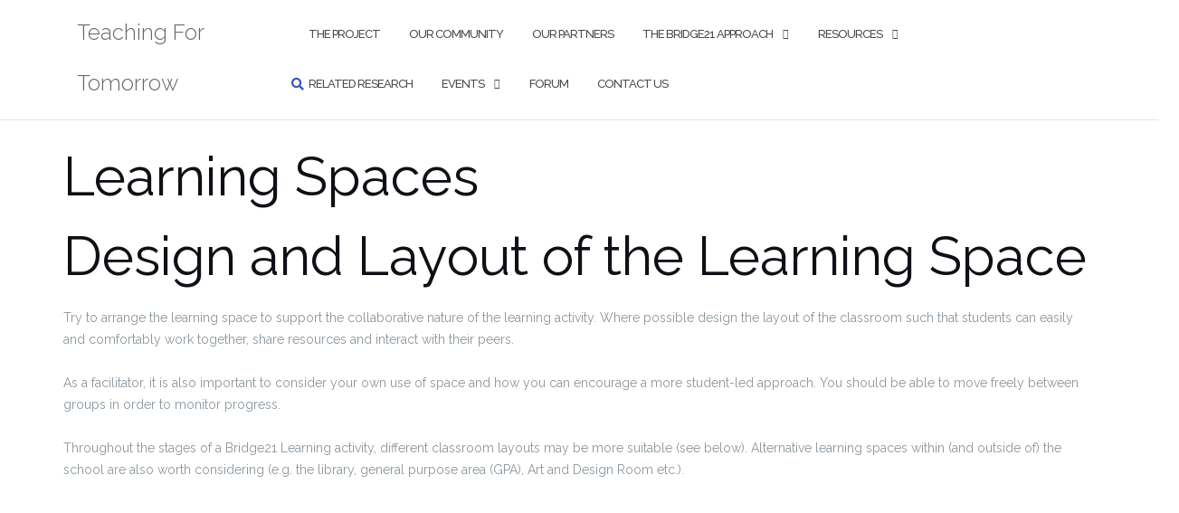

--- FILE ---
content_type: text/html; charset=UTF-8
request_url: https://tft-project.scss.tcd.ie/index.php/classroom-layout/
body_size: 11659
content:

<!DOCTYPE html>
<html lang="en-GB">
<head>
	<meta charset="UTF-8">
	<meta name="viewport" content="width=device-width, initial-scale=1">
	<link rel="profile" href="http://gmpg.org/xfn/11">
	<link rel="pingback" href="https://tft-project.scss.tcd.ie:443/xmlrpc.php">

	<title>Learning Spaces &#8211; Teaching For Tomorrow</title>
<meta name='robots' content='max-image-preview:large' />
<link rel='dns-prefetch' href='//stats.wp.com' />
<link rel='dns-prefetch' href='//fonts.googleapis.com' />
<link rel='dns-prefetch' href='//v0.wordpress.com' />
<link rel="alternate" type="application/rss+xml" title="Teaching For Tomorrow &raquo; Feed" href="https://tft-project.scss.tcd.ie:443/index.php/feed/" />
<link rel="alternate" type="application/rss+xml" title="Teaching For Tomorrow &raquo; Comments Feed" href="https://tft-project.scss.tcd.ie:443/index.php/comments/feed/" />
<script type="text/javascript">
/* <![CDATA[ */
window._wpemojiSettings = {"baseUrl":"https:\/\/s.w.org\/images\/core\/emoji\/15.0.3\/72x72\/","ext":".png","svgUrl":"https:\/\/s.w.org\/images\/core\/emoji\/15.0.3\/svg\/","svgExt":".svg","source":{"concatemoji":"https:\/\/tft-project.scss.tcd.ie:443\/wp-includes\/js\/wp-emoji-release.min.js?ver=6.7"}};
/*! This file is auto-generated */
!function(i,n){var o,s,e;function c(e){try{var t={supportTests:e,timestamp:(new Date).valueOf()};sessionStorage.setItem(o,JSON.stringify(t))}catch(e){}}function p(e,t,n){e.clearRect(0,0,e.canvas.width,e.canvas.height),e.fillText(t,0,0);var t=new Uint32Array(e.getImageData(0,0,e.canvas.width,e.canvas.height).data),r=(e.clearRect(0,0,e.canvas.width,e.canvas.height),e.fillText(n,0,0),new Uint32Array(e.getImageData(0,0,e.canvas.width,e.canvas.height).data));return t.every(function(e,t){return e===r[t]})}function u(e,t,n){switch(t){case"flag":return n(e,"\ud83c\udff3\ufe0f\u200d\u26a7\ufe0f","\ud83c\udff3\ufe0f\u200b\u26a7\ufe0f")?!1:!n(e,"\ud83c\uddfa\ud83c\uddf3","\ud83c\uddfa\u200b\ud83c\uddf3")&&!n(e,"\ud83c\udff4\udb40\udc67\udb40\udc62\udb40\udc65\udb40\udc6e\udb40\udc67\udb40\udc7f","\ud83c\udff4\u200b\udb40\udc67\u200b\udb40\udc62\u200b\udb40\udc65\u200b\udb40\udc6e\u200b\udb40\udc67\u200b\udb40\udc7f");case"emoji":return!n(e,"\ud83d\udc26\u200d\u2b1b","\ud83d\udc26\u200b\u2b1b")}return!1}function f(e,t,n){var r="undefined"!=typeof WorkerGlobalScope&&self instanceof WorkerGlobalScope?new OffscreenCanvas(300,150):i.createElement("canvas"),a=r.getContext("2d",{willReadFrequently:!0}),o=(a.textBaseline="top",a.font="600 32px Arial",{});return e.forEach(function(e){o[e]=t(a,e,n)}),o}function t(e){var t=i.createElement("script");t.src=e,t.defer=!0,i.head.appendChild(t)}"undefined"!=typeof Promise&&(o="wpEmojiSettingsSupports",s=["flag","emoji"],n.supports={everything:!0,everythingExceptFlag:!0},e=new Promise(function(e){i.addEventListener("DOMContentLoaded",e,{once:!0})}),new Promise(function(t){var n=function(){try{var e=JSON.parse(sessionStorage.getItem(o));if("object"==typeof e&&"number"==typeof e.timestamp&&(new Date).valueOf()<e.timestamp+604800&&"object"==typeof e.supportTests)return e.supportTests}catch(e){}return null}();if(!n){if("undefined"!=typeof Worker&&"undefined"!=typeof OffscreenCanvas&&"undefined"!=typeof URL&&URL.createObjectURL&&"undefined"!=typeof Blob)try{var e="postMessage("+f.toString()+"("+[JSON.stringify(s),u.toString(),p.toString()].join(",")+"));",r=new Blob([e],{type:"text/javascript"}),a=new Worker(URL.createObjectURL(r),{name:"wpTestEmojiSupports"});return void(a.onmessage=function(e){c(n=e.data),a.terminate(),t(n)})}catch(e){}c(n=f(s,u,p))}t(n)}).then(function(e){for(var t in e)n.supports[t]=e[t],n.supports.everything=n.supports.everything&&n.supports[t],"flag"!==t&&(n.supports.everythingExceptFlag=n.supports.everythingExceptFlag&&n.supports[t]);n.supports.everythingExceptFlag=n.supports.everythingExceptFlag&&!n.supports.flag,n.DOMReady=!1,n.readyCallback=function(){n.DOMReady=!0}}).then(function(){return e}).then(function(){var e;n.supports.everything||(n.readyCallback(),(e=n.source||{}).concatemoji?t(e.concatemoji):e.wpemoji&&e.twemoji&&(t(e.twemoji),t(e.wpemoji)))}))}((window,document),window._wpemojiSettings);
/* ]]> */
</script>
<style id='wp-emoji-styles-inline-css' type='text/css'>

	img.wp-smiley, img.emoji {
		display: inline !important;
		border: none !important;
		box-shadow: none !important;
		height: 1em !important;
		width: 1em !important;
		margin: 0 0.07em !important;
		vertical-align: -0.1em !important;
		background: none !important;
		padding: 0 !important;
	}
</style>
<link rel='stylesheet' id='wp-block-library-css' href='https://tft-project.scss.tcd.ie:443/wp-includes/css/dist/block-library/style.min.css?ver=6.7' type='text/css' media='all' />
<link rel='stylesheet' id='mediaelement-css' href='https://tft-project.scss.tcd.ie:443/wp-includes/js/mediaelement/mediaelementplayer-legacy.min.css?ver=4.2.17' type='text/css' media='all' />
<link rel='stylesheet' id='wp-mediaelement-css' href='https://tft-project.scss.tcd.ie:443/wp-includes/js/mediaelement/wp-mediaelement.min.css?ver=6.7' type='text/css' media='all' />
<style id='jetpack-sharing-buttons-style-inline-css' type='text/css'>
.jetpack-sharing-buttons__services-list{display:flex;flex-direction:row;flex-wrap:wrap;gap:0;list-style-type:none;margin:5px;padding:0}.jetpack-sharing-buttons__services-list.has-small-icon-size{font-size:12px}.jetpack-sharing-buttons__services-list.has-normal-icon-size{font-size:16px}.jetpack-sharing-buttons__services-list.has-large-icon-size{font-size:24px}.jetpack-sharing-buttons__services-list.has-huge-icon-size{font-size:36px}@media print{.jetpack-sharing-buttons__services-list{display:none!important}}.editor-styles-wrapper .wp-block-jetpack-sharing-buttons{gap:0;padding-inline-start:0}ul.jetpack-sharing-buttons__services-list.has-background{padding:1.25em 2.375em}
</style>
<style id='classic-theme-styles-inline-css' type='text/css'>
/*! This file is auto-generated */
.wp-block-button__link{color:#fff;background-color:#32373c;border-radius:9999px;box-shadow:none;text-decoration:none;padding:calc(.667em + 2px) calc(1.333em + 2px);font-size:1.125em}.wp-block-file__button{background:#32373c;color:#fff;text-decoration:none}
</style>
<style id='global-styles-inline-css' type='text/css'>
:root{--wp--preset--aspect-ratio--square: 1;--wp--preset--aspect-ratio--4-3: 4/3;--wp--preset--aspect-ratio--3-4: 3/4;--wp--preset--aspect-ratio--3-2: 3/2;--wp--preset--aspect-ratio--2-3: 2/3;--wp--preset--aspect-ratio--16-9: 16/9;--wp--preset--aspect-ratio--9-16: 9/16;--wp--preset--color--black: #000000;--wp--preset--color--cyan-bluish-gray: #abb8c3;--wp--preset--color--white: #ffffff;--wp--preset--color--pale-pink: #f78da7;--wp--preset--color--vivid-red: #cf2e2e;--wp--preset--color--luminous-vivid-orange: #ff6900;--wp--preset--color--luminous-vivid-amber: #fcb900;--wp--preset--color--light-green-cyan: #7bdcb5;--wp--preset--color--vivid-green-cyan: #00d084;--wp--preset--color--pale-cyan-blue: #8ed1fc;--wp--preset--color--vivid-cyan-blue: #0693e3;--wp--preset--color--vivid-purple: #9b51e0;--wp--preset--gradient--vivid-cyan-blue-to-vivid-purple: linear-gradient(135deg,rgba(6,147,227,1) 0%,rgb(155,81,224) 100%);--wp--preset--gradient--light-green-cyan-to-vivid-green-cyan: linear-gradient(135deg,rgb(122,220,180) 0%,rgb(0,208,130) 100%);--wp--preset--gradient--luminous-vivid-amber-to-luminous-vivid-orange: linear-gradient(135deg,rgba(252,185,0,1) 0%,rgba(255,105,0,1) 100%);--wp--preset--gradient--luminous-vivid-orange-to-vivid-red: linear-gradient(135deg,rgba(255,105,0,1) 0%,rgb(207,46,46) 100%);--wp--preset--gradient--very-light-gray-to-cyan-bluish-gray: linear-gradient(135deg,rgb(238,238,238) 0%,rgb(169,184,195) 100%);--wp--preset--gradient--cool-to-warm-spectrum: linear-gradient(135deg,rgb(74,234,220) 0%,rgb(151,120,209) 20%,rgb(207,42,186) 40%,rgb(238,44,130) 60%,rgb(251,105,98) 80%,rgb(254,248,76) 100%);--wp--preset--gradient--blush-light-purple: linear-gradient(135deg,rgb(255,206,236) 0%,rgb(152,150,240) 100%);--wp--preset--gradient--blush-bordeaux: linear-gradient(135deg,rgb(254,205,165) 0%,rgb(254,45,45) 50%,rgb(107,0,62) 100%);--wp--preset--gradient--luminous-dusk: linear-gradient(135deg,rgb(255,203,112) 0%,rgb(199,81,192) 50%,rgb(65,88,208) 100%);--wp--preset--gradient--pale-ocean: linear-gradient(135deg,rgb(255,245,203) 0%,rgb(182,227,212) 50%,rgb(51,167,181) 100%);--wp--preset--gradient--electric-grass: linear-gradient(135deg,rgb(202,248,128) 0%,rgb(113,206,126) 100%);--wp--preset--gradient--midnight: linear-gradient(135deg,rgb(2,3,129) 0%,rgb(40,116,252) 100%);--wp--preset--font-size--small: 13px;--wp--preset--font-size--medium: 20px;--wp--preset--font-size--large: 36px;--wp--preset--font-size--x-large: 42px;--wp--preset--spacing--20: 0.44rem;--wp--preset--spacing--30: 0.67rem;--wp--preset--spacing--40: 1rem;--wp--preset--spacing--50: 1.5rem;--wp--preset--spacing--60: 2.25rem;--wp--preset--spacing--70: 3.38rem;--wp--preset--spacing--80: 5.06rem;--wp--preset--shadow--natural: 6px 6px 9px rgba(0, 0, 0, 0.2);--wp--preset--shadow--deep: 12px 12px 50px rgba(0, 0, 0, 0.4);--wp--preset--shadow--sharp: 6px 6px 0px rgba(0, 0, 0, 0.2);--wp--preset--shadow--outlined: 6px 6px 0px -3px rgba(255, 255, 255, 1), 6px 6px rgba(0, 0, 0, 1);--wp--preset--shadow--crisp: 6px 6px 0px rgba(0, 0, 0, 1);}:where(.is-layout-flex){gap: 0.5em;}:where(.is-layout-grid){gap: 0.5em;}body .is-layout-flex{display: flex;}.is-layout-flex{flex-wrap: wrap;align-items: center;}.is-layout-flex > :is(*, div){margin: 0;}body .is-layout-grid{display: grid;}.is-layout-grid > :is(*, div){margin: 0;}:where(.wp-block-columns.is-layout-flex){gap: 2em;}:where(.wp-block-columns.is-layout-grid){gap: 2em;}:where(.wp-block-post-template.is-layout-flex){gap: 1.25em;}:where(.wp-block-post-template.is-layout-grid){gap: 1.25em;}.has-black-color{color: var(--wp--preset--color--black) !important;}.has-cyan-bluish-gray-color{color: var(--wp--preset--color--cyan-bluish-gray) !important;}.has-white-color{color: var(--wp--preset--color--white) !important;}.has-pale-pink-color{color: var(--wp--preset--color--pale-pink) !important;}.has-vivid-red-color{color: var(--wp--preset--color--vivid-red) !important;}.has-luminous-vivid-orange-color{color: var(--wp--preset--color--luminous-vivid-orange) !important;}.has-luminous-vivid-amber-color{color: var(--wp--preset--color--luminous-vivid-amber) !important;}.has-light-green-cyan-color{color: var(--wp--preset--color--light-green-cyan) !important;}.has-vivid-green-cyan-color{color: var(--wp--preset--color--vivid-green-cyan) !important;}.has-pale-cyan-blue-color{color: var(--wp--preset--color--pale-cyan-blue) !important;}.has-vivid-cyan-blue-color{color: var(--wp--preset--color--vivid-cyan-blue) !important;}.has-vivid-purple-color{color: var(--wp--preset--color--vivid-purple) !important;}.has-black-background-color{background-color: var(--wp--preset--color--black) !important;}.has-cyan-bluish-gray-background-color{background-color: var(--wp--preset--color--cyan-bluish-gray) !important;}.has-white-background-color{background-color: var(--wp--preset--color--white) !important;}.has-pale-pink-background-color{background-color: var(--wp--preset--color--pale-pink) !important;}.has-vivid-red-background-color{background-color: var(--wp--preset--color--vivid-red) !important;}.has-luminous-vivid-orange-background-color{background-color: var(--wp--preset--color--luminous-vivid-orange) !important;}.has-luminous-vivid-amber-background-color{background-color: var(--wp--preset--color--luminous-vivid-amber) !important;}.has-light-green-cyan-background-color{background-color: var(--wp--preset--color--light-green-cyan) !important;}.has-vivid-green-cyan-background-color{background-color: var(--wp--preset--color--vivid-green-cyan) !important;}.has-pale-cyan-blue-background-color{background-color: var(--wp--preset--color--pale-cyan-blue) !important;}.has-vivid-cyan-blue-background-color{background-color: var(--wp--preset--color--vivid-cyan-blue) !important;}.has-vivid-purple-background-color{background-color: var(--wp--preset--color--vivid-purple) !important;}.has-black-border-color{border-color: var(--wp--preset--color--black) !important;}.has-cyan-bluish-gray-border-color{border-color: var(--wp--preset--color--cyan-bluish-gray) !important;}.has-white-border-color{border-color: var(--wp--preset--color--white) !important;}.has-pale-pink-border-color{border-color: var(--wp--preset--color--pale-pink) !important;}.has-vivid-red-border-color{border-color: var(--wp--preset--color--vivid-red) !important;}.has-luminous-vivid-orange-border-color{border-color: var(--wp--preset--color--luminous-vivid-orange) !important;}.has-luminous-vivid-amber-border-color{border-color: var(--wp--preset--color--luminous-vivid-amber) !important;}.has-light-green-cyan-border-color{border-color: var(--wp--preset--color--light-green-cyan) !important;}.has-vivid-green-cyan-border-color{border-color: var(--wp--preset--color--vivid-green-cyan) !important;}.has-pale-cyan-blue-border-color{border-color: var(--wp--preset--color--pale-cyan-blue) !important;}.has-vivid-cyan-blue-border-color{border-color: var(--wp--preset--color--vivid-cyan-blue) !important;}.has-vivid-purple-border-color{border-color: var(--wp--preset--color--vivid-purple) !important;}.has-vivid-cyan-blue-to-vivid-purple-gradient-background{background: var(--wp--preset--gradient--vivid-cyan-blue-to-vivid-purple) !important;}.has-light-green-cyan-to-vivid-green-cyan-gradient-background{background: var(--wp--preset--gradient--light-green-cyan-to-vivid-green-cyan) !important;}.has-luminous-vivid-amber-to-luminous-vivid-orange-gradient-background{background: var(--wp--preset--gradient--luminous-vivid-amber-to-luminous-vivid-orange) !important;}.has-luminous-vivid-orange-to-vivid-red-gradient-background{background: var(--wp--preset--gradient--luminous-vivid-orange-to-vivid-red) !important;}.has-very-light-gray-to-cyan-bluish-gray-gradient-background{background: var(--wp--preset--gradient--very-light-gray-to-cyan-bluish-gray) !important;}.has-cool-to-warm-spectrum-gradient-background{background: var(--wp--preset--gradient--cool-to-warm-spectrum) !important;}.has-blush-light-purple-gradient-background{background: var(--wp--preset--gradient--blush-light-purple) !important;}.has-blush-bordeaux-gradient-background{background: var(--wp--preset--gradient--blush-bordeaux) !important;}.has-luminous-dusk-gradient-background{background: var(--wp--preset--gradient--luminous-dusk) !important;}.has-pale-ocean-gradient-background{background: var(--wp--preset--gradient--pale-ocean) !important;}.has-electric-grass-gradient-background{background: var(--wp--preset--gradient--electric-grass) !important;}.has-midnight-gradient-background{background: var(--wp--preset--gradient--midnight) !important;}.has-small-font-size{font-size: var(--wp--preset--font-size--small) !important;}.has-medium-font-size{font-size: var(--wp--preset--font-size--medium) !important;}.has-large-font-size{font-size: var(--wp--preset--font-size--large) !important;}.has-x-large-font-size{font-size: var(--wp--preset--font-size--x-large) !important;}
:where(.wp-block-post-template.is-layout-flex){gap: 1.25em;}:where(.wp-block-post-template.is-layout-grid){gap: 1.25em;}
:where(.wp-block-columns.is-layout-flex){gap: 2em;}:where(.wp-block-columns.is-layout-grid){gap: 2em;}
:root :where(.wp-block-pullquote){font-size: 1.5em;line-height: 1.6;}
</style>
<link rel='stylesheet' id='pc_google_analytics-frontend-css' href='https://tft-project.scss.tcd.ie:443/wp-content/plugins/pc-google-analytics/assets/css/frontend.css?ver=1.0.0' type='text/css' media='all' />
<link rel='stylesheet' id='bootstrap-css' href='https://tft-project.scss.tcd.ie:443/wp-content/themes/shapely/assets/css/bootstrap.min.css?ver=6.7' type='text/css' media='all' />
<link rel='stylesheet' id='font-awesome-css' href='https://tft-project.scss.tcd.ie:443/wp-content/themes/shapely/assets/css/fontawesome/all.min.css?ver=6.7' type='text/css' media='all' />
<link rel='stylesheet' id='shapely-fonts-css' href='//fonts.googleapis.com/css?family=Raleway%3A100%2C300%2C400%2C500%2C600%2C700&#038;display=swap&#038;ver=6.7' type='text/css' media='all' />
<link rel='stylesheet' id='flexslider-css' href='https://tft-project.scss.tcd.ie:443/wp-content/themes/shapely/assets/css/flexslider.css?ver=6.7' type='text/css' media='all' />
<link rel='stylesheet' id='shapely-style-css' href='https://tft-project.scss.tcd.ie:443/wp-content/themes/shapely/style.css?ver=6.7' type='text/css' media='all' />
<link rel='stylesheet' id='owl.carousel-css' href='https://tft-project.scss.tcd.ie:443/wp-content/themes/shapely/assets/js/owl-carousel/owl.carousel.min.css?ver=6.7' type='text/css' media='all' />
<link rel='stylesheet' id='owl.carousel.theme-css' href='https://tft-project.scss.tcd.ie:443/wp-content/themes/shapely/assets/js/owl-carousel/owl.theme.default.css?ver=6.7' type='text/css' media='all' />
<script type="text/javascript" src="https://tft-project.scss.tcd.ie:443/wp-includes/js/jquery/jquery.min.js?ver=3.7.1" id="jquery-core-js"></script>
<script type="text/javascript" src="https://tft-project.scss.tcd.ie:443/wp-includes/js/jquery/jquery-migrate.min.js?ver=3.4.1" id="jquery-migrate-js"></script>
<script type="text/javascript" src="https://tft-project.scss.tcd.ie:443/wp-content/plugins/flowpaper-lite-pdf-flipbook/assets/lity/lity.min.js" id="lity-js-js"></script>
<script type="text/javascript" src="https://tft-project.scss.tcd.ie:443/wp-content/plugins/pc-google-analytics/assets/js/frontend.min.js?ver=1.0.0" id="pc_google_analytics-frontend-js"></script>
<script type="text/javascript" src="https://tft-project.scss.tcd.ie:443/wp-content/plugins/twitter-tweets/js/weblizar-fronend-twitter-tweets.js?ver=1" id="wl-weblizar-fronend-twitter-tweets-js"></script>
<link rel="https://api.w.org/" href="https://tft-project.scss.tcd.ie:443/index.php/wp-json/" /><link rel="alternate" title="JSON" type="application/json" href="https://tft-project.scss.tcd.ie:443/index.php/wp-json/wp/v2/pages/1954" /><link rel="EditURI" type="application/rsd+xml" title="RSD" href="https://tft-project.scss.tcd.ie:443/xmlrpc.php?rsd" />
<meta name="generator" content="WordPress 6.7" />
<link rel="canonical" href="https://tft-project.scss.tcd.ie:443/index.php/classroom-layout/" />
<link rel='shortlink' href='https://wp.me/P7zZND-vw' />
<link rel="alternate" title="oEmbed (JSON)" type="application/json+oembed" href="https://tft-project.scss.tcd.ie:443/index.php/wp-json/oembed/1.0/embed?url=https%3A%2F%2Ftft-project.scss.tcd.ie%3A443%2Findex.php%2Fclassroom-layout%2F" />
<link rel="alternate" title="oEmbed (XML)" type="text/xml+oembed" href="https://tft-project.scss.tcd.ie:443/index.php/wp-json/oembed/1.0/embed?url=https%3A%2F%2Ftft-project.scss.tcd.ie%3A443%2Findex.php%2Fclassroom-layout%2F&#038;format=xml" />
	<script>
		(function(i,s,o,g,r,a,m){i['GoogleAnalyticsObject']=r;i[r]=i[r]||function(){
		(i[r].q=i[r].q||[]).push(arguments)},i[r].l=1*new Date();a=s.createElement(o),
		m=s.getElementsByTagName(o)[0];a.async=1;a.src=g;m.parentNode.insertBefore(a,m)
		})(window,document,'script','//www.google-analytics.com/analytics.js','ga');
		
		ga('create', 'UA-87915934-1', 'auto');
		ga('send', 'pageview');
		
		</script>
	<style>img#wpstats{display:none}</style>
		<style type="text/css"></style><style type="text/css">.recentcomments a{display:inline !important;padding:0 !important;margin:0 !important;}</style>
<!-- Jetpack Open Graph Tags -->
<meta property="og:type" content="article" />
<meta property="og:title" content="Learning Spaces" />
<meta property="og:url" content="https://tft-project.scss.tcd.ie:443/index.php/classroom-layout/" />
<meta property="og:description" content="Design and Layout of the Learning Space Try to arrange the learning space to support the collaborative nature of the learning activity. Where possible design the layout of the classroom such that s…" />
<meta property="article:published_time" content="2016-12-16T10:52:38+00:00" />
<meta property="article:modified_time" content="2016-12-16T13:44:49+00:00" />
<meta property="og:site_name" content="Teaching For Tomorrow" />
<meta property="og:image" content="http://tft.scss.tcd.ie/wp-content/uploads/2016/12/Layouts.png" />
<meta property="og:image:width" content="1505" />
<meta property="og:image:height" content="1138" />
<meta property="og:image:alt" content="Layouts" />
<meta property="og:locale" content="en_GB" />
<meta name="twitter:text:title" content="Learning Spaces" />
<meta name="twitter:image" content="http://tft.scss.tcd.ie/wp-content/uploads/2016/12/Layouts.png?w=640" />
<meta name="twitter:image:alt" content="Layouts" />
<meta name="twitter:card" content="summary_large_image" />

<!-- End Jetpack Open Graph Tags -->
		<style type="text/css" id="wp-custom-css">
			/*
Welcome to Custom CSS!

To learn how this works, see http://wp.me/PEmnE-Bt
*/
iframe[id^='twitter-widget-0'] {
	height: 350px !important;
	max-width: 90% !important;
	margin: 0 auto;
	display: block !important;
	padding-top: 50px !important;
}

#weblizar_twitter-4 {
	height: 370px !important;
}

.projects.bg-dark.pb0 {
	background: #4C4B4B;
}

i.fa.fa-bars {
	position: fixed;
	z-index: 999;
	top: -10px;
	right: 10px;
}

.partner-images {
	position: relative;
	top: 20px;
}

.main-container {
}

.intro-video {
	text-align: center;
	background: #4C4B4B;
	color: white;
}		</style>
		</head>

<body class="page-template-default page page-id-1954 has-full-width">
	<div id="page" class="site">
	<a class="skip-link screen-reader-text" href="#content">Skip to content</a>

	<header id="masthead" class="site-header" role="banner">
		<div class="nav-container">
			<nav  id="site-navigation" class="main-navigation" role="navigation">
				<div class="container nav-bar">
					<div class="flex-row">
						<div class="module left site-title-container">
							<a href="https://tft-project.scss.tcd.ie:443/" class="custom-logo-link"><span class="site-title">Teaching For Tomorrow</span></a>						</div>
						<button class="module widget-handle mobile-toggle right visible-sm visible-xs">
							<i class="fa fa-bars"></i>
						</button>
						<div class="module-group right">
							<div class="module left">
								<div class="collapse navbar-collapse navbar-ex1-collapse"><ul id="menu" class="menu"><li id="menu-item-1519" class="menu-item menu-item-type-post_type menu-item-object-page menu-item-home menu-item-1519"><a title="The Project" href="https://tft-project.scss.tcd.ie:443/">The Project</a></li>
<li id="menu-item-1520" class="menu-item menu-item-type-post_type menu-item-object-page menu-item-1520"><a title="Our Community" href="https://tft-project.scss.tcd.ie:443/index.php/our-community/">Our Community</a></li>
<li id="menu-item-1521" class="menu-item menu-item-type-post_type menu-item-object-page menu-item-1521"><a title="Our Partners" href="https://tft-project.scss.tcd.ie:443/index.php/our-partners/">Our Partners</a></li>
<li id="menu-item-2055" class="menu-item menu-item-type-custom menu-item-object-custom menu-item-has-children menu-item-2055 dropdown"><a title="The Bridge21 Approach" href="#">The Bridge21 Approach </a><span class="dropdown-toggle shapely-dropdown" data-toggle="dropdown"><i class="fa fa-angle-down" aria-hidden="true"></i></span>
<ul role="menu" class=" dropdown-menu">
	<li id="menu-item-1802" class="menu-item menu-item-type-post_type menu-item-object-page menu-item-1802"><a title="Introduction to Bridge21 - Handbook" href="https://tft-project.scss.tcd.ie:443/index.php/handbook/">Introduction to Bridge21 &#8211; Handbook</a></li>
	<li id="menu-item-2002" class="menu-item menu-item-type-post_type menu-item-object-page menu-item-2002"><a title="Bridge21 Infographic" href="https://tft-project.scss.tcd.ie:443/index.php/bridge21-infographic/">Bridge21 Infographic</a></li>
	<li id="menu-item-1872" class="menu-item menu-item-type-post_type menu-item-object-page menu-item-1872"><a title="The Bridge21 Activity Model" href="https://tft-project.scss.tcd.ie:443/index.php/the-bridge21-model/">The Bridge21 Activity Model</a></li>
</ul>
</li>
<li id="menu-item-1649" class="menu-item menu-item-type-custom menu-item-object-custom current-menu-ancestor current-menu-parent menu-item-has-children menu-item-1649 dropdown"><a title="Resources" href="#">Resources </a><span class="dropdown-toggle shapely-dropdown" data-toggle="dropdown"><i class="fa fa-angle-down" aria-hidden="true"></i></span>
<ul role="menu" class=" dropdown-menu">
	<li id="menu-item-1854" class="menu-item menu-item-type-post_type menu-item-object-page menu-item-1854"><a title="Lesson Plans" href="https://tft-project.scss.tcd.ie:443/index.php/lesson-plans/">Lesson Plans</a></li>
	<li id="menu-item-1924" class="menu-item menu-item-type-post_type menu-item-object-page menu-item-1924"><a title="Set Up Activities" href="https://tft-project.scss.tcd.ie:443/index.php/set-up-activities/">Set Up Activities</a></li>
	<li id="menu-item-1956" class="menu-item menu-item-type-post_type menu-item-object-page current-menu-item page_item page-item-1954 current_page_item menu-item-1956 active"><a title="Organising Learning Spaces" href="https://tft-project.scss.tcd.ie:443/index.php/classroom-layout/">Organising Learning Spaces</a></li>
	<li id="menu-item-1921" class="menu-item menu-item-type-post_type menu-item-object-page menu-item-1921"><a title="Reflection Templates" href="https://tft-project.scss.tcd.ie:443/index.php/reflection-templates/">Reflection Templates</a></li>
	<li id="menu-item-1539" class="menu-item menu-item-type-post_type menu-item-object-page menu-item-1539"><a title="Assessing 21CL – Handbook" href="https://tft-project.scss.tcd.ie:443/index.php/assessment/">Assessing 21CL – Handbook</a></li>
	<li id="menu-item-1538" class="menu-item menu-item-type-post_type menu-item-object-page menu-item-1538"><a title="Constructivist Teaching Methods – Handbook" href="https://tft-project.scss.tcd.ie:443/index.php/learning-styles/">Constructivist Teaching Methods – Handbook</a></li>
	<li id="menu-item-1537" class="menu-item menu-item-type-post_type menu-item-object-page menu-item-1537"><a title="Developing a Community of Practice – Handbook" href="https://tft-project.scss.tcd.ie:443/index.php/community-of-practice/">Developing a Community of Practice – Handbook</a></li>
	<li id="menu-item-2185" class="menu-item menu-item-type-post_type menu-item-object-page menu-item-has-children menu-item-2185 dropdown"><a title="TfT Handbook for the Integration of 21CL in Schools" href="https://tft-project.scss.tcd.ie:443/index.php/tft-handbook-for-the-integration-of-21cl-in-schools-2/">TfT Handbook for the Integration of 21CL in Schools </a><span class="dropdown-toggle shapely-dropdown" data-toggle="dropdown"><i class="fa fa-angle-down" aria-hidden="true"></i></span>
	<ul role="menu" class=" dropdown-menu">
		<li id="menu-item-2198" class="menu-item menu-item-type-post_type menu-item-object-page menu-item-2198"><a title="21. sajandi õppe lõimingu käsiraamat koolidele" href="https://tft-project.scss.tcd.ie:443/index.php/21-sajandi-oppe-loimimise-kasiraamat-koolidele/">21. sajandi õppe lõimingu käsiraamat koolidele</a></li>
		<li id="menu-item-2225" class="menu-item menu-item-type-post_type menu-item-object-page menu-item-2225"><a title="Handbok för integration av 2000-talets undervisning (21CL) i skolor" href="https://tft-project.scss.tcd.ie:443/index.php/handbok-for-integration-av-2000-talets-undervisning-21cl-i-skolor/">Handbok för integration av 2000-talets undervisning (21CL) i skolor</a></li>
		<li id="menu-item-2227" class="menu-item menu-item-type-post_type menu-item-object-page menu-item-2227"><a title="Handbuch für die Integration von 21CL in Schulen" href="https://tft-project.scss.tcd.ie:443/index.php/handbuch-fur-die-integration-von-21cl-in-schulen/">Handbuch für die Integration von 21CL in Schulen</a></li>
		<li id="menu-item-2226" class="menu-item menu-item-type-post_type menu-item-object-page menu-item-2226"><a title="Manual para la integración del aprendizaje del siglo XXI en las escuelas" href="https://tft-project.scss.tcd.ie:443/index.php/manual-para-la-integracion-del-aprendizaje-del-siglo-xxi-en-las-escuelas/">Manual para la integración del aprendizaje del siglo XXI en las escuelas</a></li>
		<li id="menu-item-2228" class="menu-item menu-item-type-post_type menu-item-object-page menu-item-2228"><a title="Manuale per l’integrazione di 21CL nelle scuole" href="https://tft-project.scss.tcd.ie:443/index.php/manuale-per-lintegrazione-di-21cl-nelle-scuole/">Manuale per l’integrazione di 21CL nelle scuole</a></li>
	</ul>
</li>
</ul>
</li>
<li id="menu-item-2015" class="menu-item menu-item-type-post_type menu-item-object-page menu-item-2015"><a title="Related Research" href="https://tft-project.scss.tcd.ie:443/index.php/reports-publications/">Related Research</a></li>
<li id="menu-item-18" class="menu-item menu-item-type-post_type menu-item-object-page menu-item-has-children menu-item-18 dropdown"><a title="Events" href="https://tft-project.scss.tcd.ie:443/index.php/events/">Events </a><span class="dropdown-toggle shapely-dropdown" data-toggle="dropdown"><i class="fa fa-angle-down" aria-hidden="true"></i></span>
<ul role="menu" class=" dropdown-menu">
	<li id="menu-item-2265" class="menu-item menu-item-type-post_type menu-item-object-page menu-item-2265"><a title="WORKSHOP 1 – DUBLIN, IRELAND" href="https://tft-project.scss.tcd.ie:443/index.php/events/workshop-1-dublin-ireland/">WORKSHOP 1 – DUBLIN, IRELAND</a></li>
	<li id="menu-item-1845" class="menu-item menu-item-type-post_type menu-item-object-page menu-item-1845"><a title="Workshop 2 – Stenungsund, Sweden" href="https://tft-project.scss.tcd.ie:443/index.php/events/workshop-2-stenungsund-sweden/">Workshop 2 – Stenungsund, Sweden</a></li>
	<li id="menu-item-2266" class="menu-item menu-item-type-post_type menu-item-object-page menu-item-2266"><a title="WORKSHOP 3- BERLIN, GERMANY" href="https://tft-project.scss.tcd.ie:443/index.php/events/new-page/">WORKSHOP 3- BERLIN, GERMANY</a></li>
	<li id="menu-item-2356" class="menu-item menu-item-type-post_type menu-item-object-page menu-item-2356"><a title="WORKSHOP 4 – Vändra, ESTONIA" href="https://tft-project.scss.tcd.ie:443/index.php/workshop-4-vandra-estonia/">WORKSHOP 4 – Vändra, ESTONIA</a></li>
	<li id="menu-item-2359" class="menu-item menu-item-type-post_type menu-item-object-page menu-item-2359"><a title="WORKSHOP 5 – DUBLIN, IRELAND" href="https://tft-project.scss.tcd.ie:443/index.php/workshop-5-dublin-ireland/">WORKSHOP 5 – DUBLIN, IRELAND</a></li>
	<li id="menu-item-2403" class="menu-item menu-item-type-post_type menu-item-object-page menu-item-2403"><a title="SHOWCASE DAY – DUBLIN, IRELAND" href="https://tft-project.scss.tcd.ie:443/index.php/showcase-day-dublin-ireland/">SHOWCASE DAY – DUBLIN, IRELAND</a></li>
</ul>
</li>
<li id="menu-item-19" class="menu-item menu-item-type-post_type menu-item-object-page menu-item-19"><a title="Forum" href="https://tft-project.scss.tcd.ie:443/index.php/forum/">Forum</a></li>
<li id="menu-item-1486" class="menu-item menu-item-type-custom menu-item-object-custom menu-item-1486"><a title="Contact Us" href="http://tft-project.eu/index.php/our-partners/">Contact Us</a></li>
</ul></div>							</div>
							<!--end of menu module-->
							<div class="module widget-handle search-widget-handle hidden-xs hidden-sm">
								<button class="search">
									<i class="fa fa-search"></i>
									<span class="title">Site Search</span>
								</button>
								<div class="function">
									<form role="search" method="get" id="searchform" class="search-form" action="https://tft-project.scss.tcd.ie:443/" >
    <label class="screen-reader-text" for="s">Search for:</label>
    <input type="text" placeholder="Type Here" value="" name="s" id="s" />
    <button type="submit" class="searchsubmit"><i class="fa fa-search" aria-hidden="true"></i><span class="screen-reader-text">Search</span></button>
    </form>								</div>
							</div>
						</div>
						<!--end of module group-->
					</div>
				</div>
			</nav><!-- #site-navigation -->
		</div>
	</header><!-- #masthead -->
	<div id="content" class="main-container">
					<div class="header-callout">
						
		<!-- Rank Math SEO's Breadcrumb Function -->
							</div>
		
		<section class="content-area  pt0 ">
			<div id="main" class="container" role="main">
	<div class="row">
				<div id="primary" class="col-md-8 mb-xs-24 full-width">
																
<article id="post-1954" class="post-1954 page type-page status-publish hentry">
	<header class="entry-header">
				<h1 class="entry-title">Learning Spaces</h1>	</header><!-- .entry-header -->

	<div class="entry-content">
		<h1>Design and Layout of the Learning Space</h1>
<p>Try to arrange the learning space to support the collaborative nature of the learning activity. Where possible design the layout of the classroom such that students can easily and comfortably work together, share resources and interact with their peers.</p>
<p>As a facilitator, it is also important to consider your own use of space and how you can encourage a more student-led approach. You should be able to move freely between groups in order to monitor progress.</p>
<p>Throughout the stages of a Bridge21 Learning activity, different classroom layouts may be more suitable (see below). Alternative learning spaces within (and outside of) the school are also worth considering (e.g. the library, general purpose area (GPA), Art and Design Room etc.).</p>
<p style="text-align: center;"><iframe src="https://www.youtube.com/embed/9KV0HX7UeL8" width="560" height="315" frameborder="0" allowfullscreen="allowfullscreen"></iframe></p>
<p style="text-align: left;">The following table provides a more detailed explanation of the various layouts explored in the video.</p>
<p><img fetchpriority="high" decoding="async" data-attachment-id="1957" data-permalink="https://tft-project.scss.tcd.ie:443/index.php/classroom-layout/layouts/" data-orig-file="https://tft-project.scss.tcd.ie:443/wp-content/uploads/2016/12/Layouts.png" data-orig-size="1505,1138" data-comments-opened="1" data-image-meta="{&quot;aperture&quot;:&quot;0&quot;,&quot;credit&quot;:&quot;&quot;,&quot;camera&quot;:&quot;&quot;,&quot;caption&quot;:&quot;&quot;,&quot;created_timestamp&quot;:&quot;0&quot;,&quot;copyright&quot;:&quot;&quot;,&quot;focal_length&quot;:&quot;0&quot;,&quot;iso&quot;:&quot;0&quot;,&quot;shutter_speed&quot;:&quot;0&quot;,&quot;title&quot;:&quot;&quot;,&quot;orientation&quot;:&quot;0&quot;}" data-image-title="Layouts" data-image-description="" data-image-caption="" data-medium-file="https://tft-project.scss.tcd.ie:443/wp-content/uploads/2016/12/Layouts.png" data-large-file="https://tft-project.scss.tcd.ie:443/wp-content/uploads/2016/12/Layouts.png" class="alignnone size-full wp-image-1957" src="http://tft.scss.tcd.ie/wp-content/uploads/2016/12/Layouts.png" alt="Layouts" width="1505" height="1138" /></p>
	</div><!-- .entry-content -->
		<footer class="entry-footer">
			</footer><!-- .entry-footer -->
</article><!-- #post-## -->
		</div><!-- #primary -->
			</div>

</div><!-- #main -->
</section><!-- section -->

<div class="footer-callout">
	</div>

<footer id="colophon" class="site-footer footer bg-dark" role="contentinfo">
	<div class="container footer-inner">
		<div class="row">
			
		</div>

		<div class="row">
			<div class="site-info col-sm-6">
				<div class="copyright-text">
									</div>
				<div class="footer-credits">
					Theme by <a href="https://colorlib.com/" target="_blank" rel="nofollow noopener" title="Colorlib">Colorlib</a> Powered by <a href="http://wordpress.org/" target="_blank" title="WordPress.org">WordPress</a>				</div>
			</div><!-- .site-info -->
			<div class="col-sm-6 text-right">
							</div>
		</div>
	</div>

	<a class="btn btn-sm fade-half back-to-top inner-link" href="#top"><i class="fa fa-angle-up"></i></a>
</footer><!-- #colophon -->
</div>
</div><!-- #page -->

		<script type="text/javascript">
			jQuery( document ).ready( function( $ ) {
				if ( $( window ).width() >= 767 ) {
					$( '.navbar-nav > li.menu-item > a' ).click( function() {
						window.location = $( this ).attr( 'href' );
					} );
				}
			} );
		</script>
				<div id="jp-carousel-loading-overlay">
			<div id="jp-carousel-loading-wrapper">
				<span id="jp-carousel-library-loading">&nbsp;</span>
			</div>
		</div>
		<div class="jp-carousel-overlay" style="display: none;">

		<div class="jp-carousel-container">
			<!-- The Carousel Swiper -->
			<div
				class="jp-carousel-wrap swiper jp-carousel-swiper-container jp-carousel-transitions"
				itemscope
				itemtype="https://schema.org/ImageGallery">
				<div class="jp-carousel swiper-wrapper"></div>
				<div class="jp-swiper-button-prev swiper-button-prev">
					<svg width="25" height="24" viewBox="0 0 25 24" fill="none" xmlns="http://www.w3.org/2000/svg">
						<mask id="maskPrev" mask-type="alpha" maskUnits="userSpaceOnUse" x="8" y="6" width="9" height="12">
							<path d="M16.2072 16.59L11.6496 12L16.2072 7.41L14.8041 6L8.8335 12L14.8041 18L16.2072 16.59Z" fill="white"/>
						</mask>
						<g mask="url(#maskPrev)">
							<rect x="0.579102" width="23.8823" height="24" fill="#FFFFFF"/>
						</g>
					</svg>
				</div>
				<div class="jp-swiper-button-next swiper-button-next">
					<svg width="25" height="24" viewBox="0 0 25 24" fill="none" xmlns="http://www.w3.org/2000/svg">
						<mask id="maskNext" mask-type="alpha" maskUnits="userSpaceOnUse" x="8" y="6" width="8" height="12">
							<path d="M8.59814 16.59L13.1557 12L8.59814 7.41L10.0012 6L15.9718 12L10.0012 18L8.59814 16.59Z" fill="white"/>
						</mask>
						<g mask="url(#maskNext)">
							<rect x="0.34375" width="23.8822" height="24" fill="#FFFFFF"/>
						</g>
					</svg>
				</div>
			</div>
			<!-- The main close buton -->
			<div class="jp-carousel-close-hint">
				<svg width="25" height="24" viewBox="0 0 25 24" fill="none" xmlns="http://www.w3.org/2000/svg">
					<mask id="maskClose" mask-type="alpha" maskUnits="userSpaceOnUse" x="5" y="5" width="15" height="14">
						<path d="M19.3166 6.41L17.9135 5L12.3509 10.59L6.78834 5L5.38525 6.41L10.9478 12L5.38525 17.59L6.78834 19L12.3509 13.41L17.9135 19L19.3166 17.59L13.754 12L19.3166 6.41Z" fill="white"/>
					</mask>
					<g mask="url(#maskClose)">
						<rect x="0.409668" width="23.8823" height="24" fill="#FFFFFF"/>
					</g>
				</svg>
			</div>
			<!-- Image info, comments and meta -->
			<div class="jp-carousel-info">
				<div class="jp-carousel-info-footer">
					<div class="jp-carousel-pagination-container">
						<div class="jp-swiper-pagination swiper-pagination"></div>
						<div class="jp-carousel-pagination"></div>
					</div>
					<div class="jp-carousel-photo-title-container">
						<h2 class="jp-carousel-photo-caption"></h2>
					</div>
					<div class="jp-carousel-photo-icons-container">
						<a href="#" class="jp-carousel-icon-btn jp-carousel-icon-info" aria-label="Toggle photo metadata visibility">
							<span class="jp-carousel-icon">
								<svg width="25" height="24" viewBox="0 0 25 24" fill="none" xmlns="http://www.w3.org/2000/svg">
									<mask id="maskInfo" mask-type="alpha" maskUnits="userSpaceOnUse" x="2" y="2" width="21" height="20">
										<path fill-rule="evenodd" clip-rule="evenodd" d="M12.7537 2C7.26076 2 2.80273 6.48 2.80273 12C2.80273 17.52 7.26076 22 12.7537 22C18.2466 22 22.7046 17.52 22.7046 12C22.7046 6.48 18.2466 2 12.7537 2ZM11.7586 7V9H13.7488V7H11.7586ZM11.7586 11V17H13.7488V11H11.7586ZM4.79292 12C4.79292 16.41 8.36531 20 12.7537 20C17.142 20 20.7144 16.41 20.7144 12C20.7144 7.59 17.142 4 12.7537 4C8.36531 4 4.79292 7.59 4.79292 12Z" fill="white"/>
									</mask>
									<g mask="url(#maskInfo)">
										<rect x="0.8125" width="23.8823" height="24" fill="#FFFFFF"/>
									</g>
								</svg>
							</span>
						</a>
												<a href="#" class="jp-carousel-icon-btn jp-carousel-icon-comments" aria-label="Toggle photo comments visibility">
							<span class="jp-carousel-icon">
								<svg width="25" height="24" viewBox="0 0 25 24" fill="none" xmlns="http://www.w3.org/2000/svg">
									<mask id="maskComments" mask-type="alpha" maskUnits="userSpaceOnUse" x="2" y="2" width="21" height="20">
										<path fill-rule="evenodd" clip-rule="evenodd" d="M4.3271 2H20.2486C21.3432 2 22.2388 2.9 22.2388 4V16C22.2388 17.1 21.3432 18 20.2486 18H6.31729L2.33691 22V4C2.33691 2.9 3.2325 2 4.3271 2ZM6.31729 16H20.2486V4H4.3271V18L6.31729 16Z" fill="white"/>
									</mask>
									<g mask="url(#maskComments)">
										<rect x="0.34668" width="23.8823" height="24" fill="#FFFFFF"/>
									</g>
								</svg>

								<span class="jp-carousel-has-comments-indicator" aria-label="This image has comments."></span>
							</span>
						</a>
											</div>
				</div>
				<div class="jp-carousel-info-extra">
					<div class="jp-carousel-info-content-wrapper">
						<div class="jp-carousel-photo-title-container">
							<h2 class="jp-carousel-photo-title"></h2>
						</div>
						<div class="jp-carousel-comments-wrapper">
															<div id="jp-carousel-comments-loading">
									<span>Loading Comments...</span>
								</div>
								<div class="jp-carousel-comments"></div>
								<div id="jp-carousel-comment-form-container">
									<span id="jp-carousel-comment-form-spinner">&nbsp;</span>
									<div id="jp-carousel-comment-post-results"></div>
																														<div id="jp-carousel-comment-form-commenting-as">
												<p id="jp-carousel-commenting-as">
													You must be <a href="#" class="jp-carousel-comment-login">logged in</a> to post a comment.												</p>
											</div>
																											</div>
													</div>
						<div class="jp-carousel-image-meta">
							<div class="jp-carousel-title-and-caption">
								<div class="jp-carousel-photo-info">
									<h3 class="jp-carousel-caption" itemprop="caption description"></h3>
								</div>

								<div class="jp-carousel-photo-description"></div>
							</div>
							<ul class="jp-carousel-image-exif" style="display: none;"></ul>
							<a class="jp-carousel-image-download" href="#" target="_blank" style="display: none;">
								<svg width="25" height="24" viewBox="0 0 25 24" fill="none" xmlns="http://www.w3.org/2000/svg">
									<mask id="mask0" mask-type="alpha" maskUnits="userSpaceOnUse" x="3" y="3" width="19" height="18">
										<path fill-rule="evenodd" clip-rule="evenodd" d="M5.84615 5V19H19.7775V12H21.7677V19C21.7677 20.1 20.8721 21 19.7775 21H5.84615C4.74159 21 3.85596 20.1 3.85596 19V5C3.85596 3.9 4.74159 3 5.84615 3H12.8118V5H5.84615ZM14.802 5V3H21.7677V10H19.7775V6.41L9.99569 16.24L8.59261 14.83L18.3744 5H14.802Z" fill="white"/>
									</mask>
									<g mask="url(#mask0)">
										<rect x="0.870605" width="23.8823" height="24" fill="#FFFFFF"/>
									</g>
								</svg>
								<span class="jp-carousel-download-text"></span>
							</a>
							<div class="jp-carousel-image-map" style="display: none;"></div>
						</div>
					</div>
				</div>
			</div>
		</div>

		</div>
		<link rel='stylesheet' id='jetpack-swiper-library-css' href='https://tft-project.scss.tcd.ie:443/wp-content/plugins/jetpack/_inc/blocks/swiper.css?ver=15.4' type='text/css' media='all' />
<link rel='stylesheet' id='jetpack-carousel-css' href='https://tft-project.scss.tcd.ie:443/wp-content/plugins/jetpack/modules/carousel/jetpack-carousel.css?ver=15.4' type='text/css' media='all' />
<script type="text/javascript" src="https://tft-project.scss.tcd.ie:443/wp-content/themes/shapely/assets/js/skip-link-focus-fix.js?ver=20160115" id="shapely-skip-link-focus-fix-js"></script>
<script type="text/javascript" src="https://tft-project.scss.tcd.ie:443/wp-includes/js/imagesloaded.min.js?ver=5.0.0" id="imagesloaded-js"></script>
<script type="text/javascript" src="https://tft-project.scss.tcd.ie:443/wp-includes/js/masonry.min.js?ver=4.2.2" id="masonry-js"></script>
<script type="text/javascript" src="https://tft-project.scss.tcd.ie:443/wp-includes/js/jquery/jquery.masonry.min.js?ver=3.1.2b" id="jquery-masonry-js"></script>
<script type="text/javascript" src="https://tft-project.scss.tcd.ie:443/wp-content/themes/shapely/assets/js/flexslider.min.js?ver=20160222" id="flexslider-js"></script>
<script type="text/javascript" src="https://tft-project.scss.tcd.ie:443/wp-content/themes/shapely/assets/js/owl-carousel/owl.carousel.min.js?ver=20160115" id="owl.carousel-js"></script>
<script type="text/javascript" id="shapely-scripts-js-extra">
/* <![CDATA[ */
var ShapelyAdminObject = {"sticky_header":"1"};
/* ]]> */
</script>
<script type="text/javascript" src="https://tft-project.scss.tcd.ie:443/wp-content/themes/shapely/assets/js/shapely-scripts.js?ver=20180423" id="shapely-scripts-js"></script>
<script type="text/javascript" id="jetpack-stats-js-before">
/* <![CDATA[ */
_stq = window._stq || [];
_stq.push([ "view", {"v":"ext","blog":"112013393","post":"1954","tz":"0","srv":"tft-project.scss.tcd.ie","j":"1:15.4"} ]);
_stq.push([ "clickTrackerInit", "112013393", "1954" ]);
/* ]]> */
</script>
<script type="text/javascript" src="https://stats.wp.com/e-202604.js" id="jetpack-stats-js" defer="defer" data-wp-strategy="defer"></script>
<script type="text/javascript" id="jetpack-carousel-js-extra">
/* <![CDATA[ */
var jetpackSwiperLibraryPath = {"url":"https:\/\/tft-project.scss.tcd.ie:443\/wp-content\/plugins\/jetpack\/_inc\/blocks\/swiper.js"};
var jetpackCarouselStrings = {"widths":[370,700,1000,1200,1400,2000],"is_logged_in":"","lang":"en","ajaxurl":"https:\/\/tft-project.scss.tcd.ie:443\/wp-admin\/admin-ajax.php","nonce":"266e2df4fc","display_exif":"1","display_comments":"1","single_image_gallery":"1","single_image_gallery_media_file":"","background_color":"black","comment":"Comment","post_comment":"Post Comment","write_comment":"Write a Comment...","loading_comments":"Loading Comments...","image_label":"Open image in full-screen.","download_original":"View full size <span class=\"photo-size\">{0}<span class=\"photo-size-times\">\u00d7<\/span>{1}<\/span>","no_comment_text":"Please be sure to submit some text with your comment.","no_comment_email":"Please provide an email address to comment.","no_comment_author":"Please provide your name to comment.","comment_post_error":"Sorry, but there was an error posting your comment. Please try again later.","comment_approved":"Your comment was approved.","comment_unapproved":"Your comment is in moderation.","camera":"Camera","aperture":"Aperture","shutter_speed":"Shutter Speed","focal_length":"Focal Length","copyright":"Copyright","comment_registration":"1","require_name_email":"1","login_url":"https:\/\/tft-project.scss.tcd.ie:443\/wp-login.php?redirect_to=https%3A%2F%2Ftft-project.scss.tcd.ie%3A443%2Findex.php%2Fclassroom-layout%2F","blog_id":"1","meta_data":["camera","aperture","shutter_speed","focal_length","copyright"]};
/* ]]> */
</script>
<script type="text/javascript" src="https://tft-project.scss.tcd.ie:443/wp-content/plugins/jetpack/_inc/build/carousel/jetpack-carousel.min.js?ver=15.4" id="jetpack-carousel-js"></script>

</body>
</html>


--- FILE ---
content_type: text/plain
request_url: https://www.google-analytics.com/j/collect?v=1&_v=j102&a=609837835&t=pageview&_s=1&dl=https%3A%2F%2Ftft-project.scss.tcd.ie%2Findex.php%2Fclassroom-layout%2F&ul=en-us%40posix&dt=Learning%20Spaces%20%E2%80%93%20Teaching%20For%20Tomorrow&sr=1280x720&vp=1280x720&_u=IEBAAEABAAAAACAAI~&jid=230624092&gjid=1086438610&cid=788050017.1768890457&tid=UA-87915934-1&_gid=265338854.1768890457&_r=1&_slc=1&z=361966255
body_size: -453
content:
2,cG-7WMTC1NRPZ